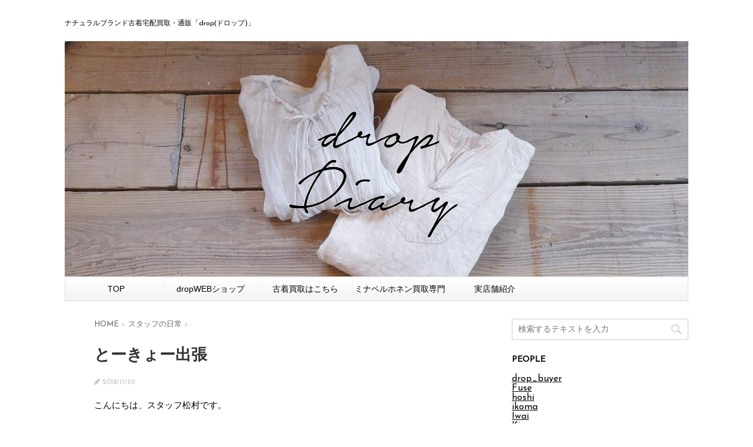

--- FILE ---
content_type: text/html; charset=UTF-8
request_url: https://kaitori-drop.com/blog/%E3%81%A8%E3%83%BC%E3%81%8D%E3%82%87%E3%83%BC%E5%87%BA%E5%BC%B5
body_size: 14277
content:
<!DOCTYPE html>
<!--[if lt IE 7]>
<html class="ie6" lang="ja"> <![endif]-->
<!--[if IE 7]>
<html class="i7" lang="ja"> <![endif]-->
<!--[if IE 8]>
<html class="ie" lang="ja"> <![endif]-->
<!--[if gt IE 8]><!-->
<html lang="ja">
	<!--<![endif]-->
	<head prefix="og: http://ogp.me/ns# fb: http://ogp.me/ns/fb# article: http://ogp.me/ns/article#">
		<meta charset="UTF-8" >
		<meta name="viewport" content="width=device-width,initial-scale=1.0,user-scalable=no">
		<meta name="format-detection" content="telephone=no" >
		
<!-- Google Tag Manager -->
<script>(function(w,d,s,l,i){w[l]=w[l]||[];w[l].push({'gtm.start':
new Date().getTime(),event:'gtm.js'});var f=d.getElementsByTagName(s)[0],
j=d.createElement(s),dl=l!='dataLayer'?'&l='+l:'';j.async=true;j.src=
'https://www.googletagmanager.com/gtm.js?id='+i+dl;f.parentNode.insertBefore(j,f);
})(window,document,'script','dataLayer','GTM-TPCCCT5');</script>
<!-- End Google Tag Manager -->
		
		
		<link rel="alternate" type="application/rss+xml" title=" RSS Feed" href="https://kaitori-drop.com/blog/feed" />
		<link rel="pingback" href="https://kaitori-drop.com/blog/xmlrpc.php" >
		<link href='https://fonts.googleapis.com/css?family=Montserrat:400' rel='stylesheet' type='text/css'>
		<link href='https://fonts.googleapis.com/css?family=Josefin+Sans' rel='stylesheet' type='text/css'>		<!--[if lt IE 9]>
		<script src="http://css3-mediaqueries-js.googlecode.com/svn/trunk/css3-mediaqueries.js"></script>
		<script src="https://kaitori-drop.com/blog/wp-content/themes/stinger7/js/html5shiv.js"></script>
		<![endif]-->
				<meta name='robots' content='max-image-preview:large' />
	<style>img:is([sizes="auto" i], [sizes^="auto," i]) { contain-intrinsic-size: 3000px 1500px }</style>
	<title>とーきょー出張 - </title>
<link rel='dns-prefetch' href='//www.google.com' />
<link rel='dns-prefetch' href='//ajax.googleapis.com' />
<script type="text/javascript">
/* <![CDATA[ */
window._wpemojiSettings = {"baseUrl":"https:\/\/s.w.org\/images\/core\/emoji\/16.0.1\/72x72\/","ext":".png","svgUrl":"https:\/\/s.w.org\/images\/core\/emoji\/16.0.1\/svg\/","svgExt":".svg","source":{"concatemoji":"https:\/\/kaitori-drop.com\/blog\/wp-includes\/js\/wp-emoji-release.min.js?ver=6.8.2"}};
/*! This file is auto-generated */
!function(s,n){var o,i,e;function c(e){try{var t={supportTests:e,timestamp:(new Date).valueOf()};sessionStorage.setItem(o,JSON.stringify(t))}catch(e){}}function p(e,t,n){e.clearRect(0,0,e.canvas.width,e.canvas.height),e.fillText(t,0,0);var t=new Uint32Array(e.getImageData(0,0,e.canvas.width,e.canvas.height).data),a=(e.clearRect(0,0,e.canvas.width,e.canvas.height),e.fillText(n,0,0),new Uint32Array(e.getImageData(0,0,e.canvas.width,e.canvas.height).data));return t.every(function(e,t){return e===a[t]})}function u(e,t){e.clearRect(0,0,e.canvas.width,e.canvas.height),e.fillText(t,0,0);for(var n=e.getImageData(16,16,1,1),a=0;a<n.data.length;a++)if(0!==n.data[a])return!1;return!0}function f(e,t,n,a){switch(t){case"flag":return n(e,"\ud83c\udff3\ufe0f\u200d\u26a7\ufe0f","\ud83c\udff3\ufe0f\u200b\u26a7\ufe0f")?!1:!n(e,"\ud83c\udde8\ud83c\uddf6","\ud83c\udde8\u200b\ud83c\uddf6")&&!n(e,"\ud83c\udff4\udb40\udc67\udb40\udc62\udb40\udc65\udb40\udc6e\udb40\udc67\udb40\udc7f","\ud83c\udff4\u200b\udb40\udc67\u200b\udb40\udc62\u200b\udb40\udc65\u200b\udb40\udc6e\u200b\udb40\udc67\u200b\udb40\udc7f");case"emoji":return!a(e,"\ud83e\udedf")}return!1}function g(e,t,n,a){var r="undefined"!=typeof WorkerGlobalScope&&self instanceof WorkerGlobalScope?new OffscreenCanvas(300,150):s.createElement("canvas"),o=r.getContext("2d",{willReadFrequently:!0}),i=(o.textBaseline="top",o.font="600 32px Arial",{});return e.forEach(function(e){i[e]=t(o,e,n,a)}),i}function t(e){var t=s.createElement("script");t.src=e,t.defer=!0,s.head.appendChild(t)}"undefined"!=typeof Promise&&(o="wpEmojiSettingsSupports",i=["flag","emoji"],n.supports={everything:!0,everythingExceptFlag:!0},e=new Promise(function(e){s.addEventListener("DOMContentLoaded",e,{once:!0})}),new Promise(function(t){var n=function(){try{var e=JSON.parse(sessionStorage.getItem(o));if("object"==typeof e&&"number"==typeof e.timestamp&&(new Date).valueOf()<e.timestamp+604800&&"object"==typeof e.supportTests)return e.supportTests}catch(e){}return null}();if(!n){if("undefined"!=typeof Worker&&"undefined"!=typeof OffscreenCanvas&&"undefined"!=typeof URL&&URL.createObjectURL&&"undefined"!=typeof Blob)try{var e="postMessage("+g.toString()+"("+[JSON.stringify(i),f.toString(),p.toString(),u.toString()].join(",")+"));",a=new Blob([e],{type:"text/javascript"}),r=new Worker(URL.createObjectURL(a),{name:"wpTestEmojiSupports"});return void(r.onmessage=function(e){c(n=e.data),r.terminate(),t(n)})}catch(e){}c(n=g(i,f,p,u))}t(n)}).then(function(e){for(var t in e)n.supports[t]=e[t],n.supports.everything=n.supports.everything&&n.supports[t],"flag"!==t&&(n.supports.everythingExceptFlag=n.supports.everythingExceptFlag&&n.supports[t]);n.supports.everythingExceptFlag=n.supports.everythingExceptFlag&&!n.supports.flag,n.DOMReady=!1,n.readyCallback=function(){n.DOMReady=!0}}).then(function(){return e}).then(function(){var e;n.supports.everything||(n.readyCallback(),(e=n.source||{}).concatemoji?t(e.concatemoji):e.wpemoji&&e.twemoji&&(t(e.twemoji),t(e.wpemoji)))}))}((window,document),window._wpemojiSettings);
/* ]]> */
</script>
<style id='wp-emoji-styles-inline-css' type='text/css'>

	img.wp-smiley, img.emoji {
		display: inline !important;
		border: none !important;
		box-shadow: none !important;
		height: 1em !important;
		width: 1em !important;
		margin: 0 0.07em !important;
		vertical-align: -0.1em !important;
		background: none !important;
		padding: 0 !important;
	}
</style>
<link rel='stylesheet' id='wp-block-library-css' href='https://kaitori-drop.com/blog/wp-includes/css/dist/block-library/style.min.css?ver=6.8.2' type='text/css' media='all' />
<style id='classic-theme-styles-inline-css' type='text/css'>
/*! This file is auto-generated */
.wp-block-button__link{color:#fff;background-color:#32373c;border-radius:9999px;box-shadow:none;text-decoration:none;padding:calc(.667em + 2px) calc(1.333em + 2px);font-size:1.125em}.wp-block-file__button{background:#32373c;color:#fff;text-decoration:none}
</style>
<style id='global-styles-inline-css' type='text/css'>
:root{--wp--preset--aspect-ratio--square: 1;--wp--preset--aspect-ratio--4-3: 4/3;--wp--preset--aspect-ratio--3-4: 3/4;--wp--preset--aspect-ratio--3-2: 3/2;--wp--preset--aspect-ratio--2-3: 2/3;--wp--preset--aspect-ratio--16-9: 16/9;--wp--preset--aspect-ratio--9-16: 9/16;--wp--preset--color--black: #000000;--wp--preset--color--cyan-bluish-gray: #abb8c3;--wp--preset--color--white: #ffffff;--wp--preset--color--pale-pink: #f78da7;--wp--preset--color--vivid-red: #cf2e2e;--wp--preset--color--luminous-vivid-orange: #ff6900;--wp--preset--color--luminous-vivid-amber: #fcb900;--wp--preset--color--light-green-cyan: #7bdcb5;--wp--preset--color--vivid-green-cyan: #00d084;--wp--preset--color--pale-cyan-blue: #8ed1fc;--wp--preset--color--vivid-cyan-blue: #0693e3;--wp--preset--color--vivid-purple: #9b51e0;--wp--preset--gradient--vivid-cyan-blue-to-vivid-purple: linear-gradient(135deg,rgba(6,147,227,1) 0%,rgb(155,81,224) 100%);--wp--preset--gradient--light-green-cyan-to-vivid-green-cyan: linear-gradient(135deg,rgb(122,220,180) 0%,rgb(0,208,130) 100%);--wp--preset--gradient--luminous-vivid-amber-to-luminous-vivid-orange: linear-gradient(135deg,rgba(252,185,0,1) 0%,rgba(255,105,0,1) 100%);--wp--preset--gradient--luminous-vivid-orange-to-vivid-red: linear-gradient(135deg,rgba(255,105,0,1) 0%,rgb(207,46,46) 100%);--wp--preset--gradient--very-light-gray-to-cyan-bluish-gray: linear-gradient(135deg,rgb(238,238,238) 0%,rgb(169,184,195) 100%);--wp--preset--gradient--cool-to-warm-spectrum: linear-gradient(135deg,rgb(74,234,220) 0%,rgb(151,120,209) 20%,rgb(207,42,186) 40%,rgb(238,44,130) 60%,rgb(251,105,98) 80%,rgb(254,248,76) 100%);--wp--preset--gradient--blush-light-purple: linear-gradient(135deg,rgb(255,206,236) 0%,rgb(152,150,240) 100%);--wp--preset--gradient--blush-bordeaux: linear-gradient(135deg,rgb(254,205,165) 0%,rgb(254,45,45) 50%,rgb(107,0,62) 100%);--wp--preset--gradient--luminous-dusk: linear-gradient(135deg,rgb(255,203,112) 0%,rgb(199,81,192) 50%,rgb(65,88,208) 100%);--wp--preset--gradient--pale-ocean: linear-gradient(135deg,rgb(255,245,203) 0%,rgb(182,227,212) 50%,rgb(51,167,181) 100%);--wp--preset--gradient--electric-grass: linear-gradient(135deg,rgb(202,248,128) 0%,rgb(113,206,126) 100%);--wp--preset--gradient--midnight: linear-gradient(135deg,rgb(2,3,129) 0%,rgb(40,116,252) 100%);--wp--preset--font-size--small: 13px;--wp--preset--font-size--medium: 20px;--wp--preset--font-size--large: 36px;--wp--preset--font-size--x-large: 42px;--wp--preset--spacing--20: 0.44rem;--wp--preset--spacing--30: 0.67rem;--wp--preset--spacing--40: 1rem;--wp--preset--spacing--50: 1.5rem;--wp--preset--spacing--60: 2.25rem;--wp--preset--spacing--70: 3.38rem;--wp--preset--spacing--80: 5.06rem;--wp--preset--shadow--natural: 6px 6px 9px rgba(0, 0, 0, 0.2);--wp--preset--shadow--deep: 12px 12px 50px rgba(0, 0, 0, 0.4);--wp--preset--shadow--sharp: 6px 6px 0px rgba(0, 0, 0, 0.2);--wp--preset--shadow--outlined: 6px 6px 0px -3px rgba(255, 255, 255, 1), 6px 6px rgba(0, 0, 0, 1);--wp--preset--shadow--crisp: 6px 6px 0px rgba(0, 0, 0, 1);}:where(.is-layout-flex){gap: 0.5em;}:where(.is-layout-grid){gap: 0.5em;}body .is-layout-flex{display: flex;}.is-layout-flex{flex-wrap: wrap;align-items: center;}.is-layout-flex > :is(*, div){margin: 0;}body .is-layout-grid{display: grid;}.is-layout-grid > :is(*, div){margin: 0;}:where(.wp-block-columns.is-layout-flex){gap: 2em;}:where(.wp-block-columns.is-layout-grid){gap: 2em;}:where(.wp-block-post-template.is-layout-flex){gap: 1.25em;}:where(.wp-block-post-template.is-layout-grid){gap: 1.25em;}.has-black-color{color: var(--wp--preset--color--black) !important;}.has-cyan-bluish-gray-color{color: var(--wp--preset--color--cyan-bluish-gray) !important;}.has-white-color{color: var(--wp--preset--color--white) !important;}.has-pale-pink-color{color: var(--wp--preset--color--pale-pink) !important;}.has-vivid-red-color{color: var(--wp--preset--color--vivid-red) !important;}.has-luminous-vivid-orange-color{color: var(--wp--preset--color--luminous-vivid-orange) !important;}.has-luminous-vivid-amber-color{color: var(--wp--preset--color--luminous-vivid-amber) !important;}.has-light-green-cyan-color{color: var(--wp--preset--color--light-green-cyan) !important;}.has-vivid-green-cyan-color{color: var(--wp--preset--color--vivid-green-cyan) !important;}.has-pale-cyan-blue-color{color: var(--wp--preset--color--pale-cyan-blue) !important;}.has-vivid-cyan-blue-color{color: var(--wp--preset--color--vivid-cyan-blue) !important;}.has-vivid-purple-color{color: var(--wp--preset--color--vivid-purple) !important;}.has-black-background-color{background-color: var(--wp--preset--color--black) !important;}.has-cyan-bluish-gray-background-color{background-color: var(--wp--preset--color--cyan-bluish-gray) !important;}.has-white-background-color{background-color: var(--wp--preset--color--white) !important;}.has-pale-pink-background-color{background-color: var(--wp--preset--color--pale-pink) !important;}.has-vivid-red-background-color{background-color: var(--wp--preset--color--vivid-red) !important;}.has-luminous-vivid-orange-background-color{background-color: var(--wp--preset--color--luminous-vivid-orange) !important;}.has-luminous-vivid-amber-background-color{background-color: var(--wp--preset--color--luminous-vivid-amber) !important;}.has-light-green-cyan-background-color{background-color: var(--wp--preset--color--light-green-cyan) !important;}.has-vivid-green-cyan-background-color{background-color: var(--wp--preset--color--vivid-green-cyan) !important;}.has-pale-cyan-blue-background-color{background-color: var(--wp--preset--color--pale-cyan-blue) !important;}.has-vivid-cyan-blue-background-color{background-color: var(--wp--preset--color--vivid-cyan-blue) !important;}.has-vivid-purple-background-color{background-color: var(--wp--preset--color--vivid-purple) !important;}.has-black-border-color{border-color: var(--wp--preset--color--black) !important;}.has-cyan-bluish-gray-border-color{border-color: var(--wp--preset--color--cyan-bluish-gray) !important;}.has-white-border-color{border-color: var(--wp--preset--color--white) !important;}.has-pale-pink-border-color{border-color: var(--wp--preset--color--pale-pink) !important;}.has-vivid-red-border-color{border-color: var(--wp--preset--color--vivid-red) !important;}.has-luminous-vivid-orange-border-color{border-color: var(--wp--preset--color--luminous-vivid-orange) !important;}.has-luminous-vivid-amber-border-color{border-color: var(--wp--preset--color--luminous-vivid-amber) !important;}.has-light-green-cyan-border-color{border-color: var(--wp--preset--color--light-green-cyan) !important;}.has-vivid-green-cyan-border-color{border-color: var(--wp--preset--color--vivid-green-cyan) !important;}.has-pale-cyan-blue-border-color{border-color: var(--wp--preset--color--pale-cyan-blue) !important;}.has-vivid-cyan-blue-border-color{border-color: var(--wp--preset--color--vivid-cyan-blue) !important;}.has-vivid-purple-border-color{border-color: var(--wp--preset--color--vivid-purple) !important;}.has-vivid-cyan-blue-to-vivid-purple-gradient-background{background: var(--wp--preset--gradient--vivid-cyan-blue-to-vivid-purple) !important;}.has-light-green-cyan-to-vivid-green-cyan-gradient-background{background: var(--wp--preset--gradient--light-green-cyan-to-vivid-green-cyan) !important;}.has-luminous-vivid-amber-to-luminous-vivid-orange-gradient-background{background: var(--wp--preset--gradient--luminous-vivid-amber-to-luminous-vivid-orange) !important;}.has-luminous-vivid-orange-to-vivid-red-gradient-background{background: var(--wp--preset--gradient--luminous-vivid-orange-to-vivid-red) !important;}.has-very-light-gray-to-cyan-bluish-gray-gradient-background{background: var(--wp--preset--gradient--very-light-gray-to-cyan-bluish-gray) !important;}.has-cool-to-warm-spectrum-gradient-background{background: var(--wp--preset--gradient--cool-to-warm-spectrum) !important;}.has-blush-light-purple-gradient-background{background: var(--wp--preset--gradient--blush-light-purple) !important;}.has-blush-bordeaux-gradient-background{background: var(--wp--preset--gradient--blush-bordeaux) !important;}.has-luminous-dusk-gradient-background{background: var(--wp--preset--gradient--luminous-dusk) !important;}.has-pale-ocean-gradient-background{background: var(--wp--preset--gradient--pale-ocean) !important;}.has-electric-grass-gradient-background{background: var(--wp--preset--gradient--electric-grass) !important;}.has-midnight-gradient-background{background: var(--wp--preset--gradient--midnight) !important;}.has-small-font-size{font-size: var(--wp--preset--font-size--small) !important;}.has-medium-font-size{font-size: var(--wp--preset--font-size--medium) !important;}.has-large-font-size{font-size: var(--wp--preset--font-size--large) !important;}.has-x-large-font-size{font-size: var(--wp--preset--font-size--x-large) !important;}
:where(.wp-block-post-template.is-layout-flex){gap: 1.25em;}:where(.wp-block-post-template.is-layout-grid){gap: 1.25em;}
:where(.wp-block-columns.is-layout-flex){gap: 2em;}:where(.wp-block-columns.is-layout-grid){gap: 2em;}
:root :where(.wp-block-pullquote){font-size: 1.5em;line-height: 1.6;}
</style>
<link rel='stylesheet' id='toc-screen-css' href='https://kaitori-drop.com/blog/wp-content/plugins/table-of-contents-plus/screen.min.css?ver=2411.1' type='text/css' media='all' />
<link rel='stylesheet' id='normalize-css' href='https://kaitori-drop.com/blog/wp-content/themes/stinger7/css/normalize.css?ver=1.5.9' type='text/css' media='all' />
<link rel='stylesheet' id='font-awesome-css' href='//maxcdn.bootstrapcdn.com/font-awesome/4.5.0/css/font-awesome.min.css?ver=4.5.0' type='text/css' media='all' />
<link rel='stylesheet' id='style-css' href='https://kaitori-drop.com/blog/wp-content/themes/stinger7child/style.css?ver=6.8.2' type='text/css' media='all' />
<script type="text/javascript" src="//ajax.googleapis.com/ajax/libs/jquery/1.11.3/jquery.min.js?ver=1.11.3" id="jquery-js"></script>
<link rel="https://api.w.org/" href="https://kaitori-drop.com/blog/wp-json/" /><link rel="alternate" title="JSON" type="application/json" href="https://kaitori-drop.com/blog/wp-json/wp/v2/posts/10132" /><link rel="canonical" href="https://kaitori-drop.com/blog/%e3%81%a8%e3%83%bc%e3%81%8d%e3%82%87%e3%83%bc%e5%87%ba%e5%bc%b5" />
<link rel='shortlink' href='https://kaitori-drop.com/blog/?p=10132' />
<link rel="alternate" title="oEmbed (JSON)" type="application/json+oembed" href="https://kaitori-drop.com/blog/wp-json/oembed/1.0/embed?url=https%3A%2F%2Fkaitori-drop.com%2Fblog%2F%25e3%2581%25a8%25e3%2583%25bc%25e3%2581%258d%25e3%2582%2587%25e3%2583%25bc%25e5%2587%25ba%25e5%25bc%25b5" />
<link rel="alternate" title="oEmbed (XML)" type="text/xml+oembed" href="https://kaitori-drop.com/blog/wp-json/oembed/1.0/embed?url=https%3A%2F%2Fkaitori-drop.com%2Fblog%2F%25e3%2581%25a8%25e3%2583%25bc%25e3%2581%258d%25e3%2582%2587%25e3%2583%25bc%25e5%2587%25ba%25e5%25bc%25b5&#038;format=xml" />
<meta name="robots" content="index, follow" />
<style type="text/css" id="custom-background-css">
body.custom-background { background-color: #ffffff; }
</style>
					<!-- OGP -->
	<meta property='og:locale' content='ja_JP'>
	<meta property='fb:admins' content='100001768679196'>

					<meta property='article:publisher' content='https://www.facebook.com/natural.style.drop/' />
		
			<meta property='og:type' content='article'>
		<meta property='og:title' content='とーきょー出張'>
		<meta property='og:url' content='https://kaitori-drop.com/blog/%e3%81%a8%e3%83%bc%e3%81%8d%e3%82%87%e3%83%bc%e5%87%ba%e5%bc%b5'>
		<meta property='og:description' content='こんにちは、スタッフ松村です。 新しくお取扱いを始めるブランドの買い付けで東京へ行って来ました。 個人的に前から気になっていたブランドなので 皆さまにご紹介できる日が楽しみで仕方ありません! &nbs'>
		<meta property='og:site_name' content=''>
	
	<meta property="og:image" content="https://kaitori-drop.com/blog/wp-content/uploads/2018/11/KNEW2860.jpg">
		<meta name="twitter:card" content="summary">
		<meta name="twitter:site" content="@nsdrop">
<!-- /OGP -->
	</head>
	<body class="wp-singular post-template-default single single-post postid-10132 single-format-standard custom-background wp-theme-stinger7 wp-child-theme-stinger7child" >
		
<!-- Google Tag Manager (noscript) -->
<noscript><iframe src="https://www.googletagmanager.com/ns.html?id=GTM-TPCCCT5"
height="0" width="0" style="display:none;visibility:hidden"></iframe></noscript>
<!-- End Google Tag Manager (noscript) -->
	
		<div id="wrapper" class="">
			<header id="">
			<div class="clearfix" id="headbox">
			<!-- アコーディオン -->
			<nav id="s-navi" class="pcnone">
				<dl class="acordion">

					<dt class="trigger">
					<p><span class="op"><i class="fa fa-bars"></i></span></p>
					</dt>
					<dd class="acordion_tree">
												<div class="menu-%e3%83%98%e3%83%83%e3%83%80%e3%83%bc-container"><ul id="menu-%e3%83%98%e3%83%83%e3%83%80%e3%83%bc" class="menu"><li id="menu-item-16" class="menu-item menu-item-type-custom menu-item-object-custom menu-item-home menu-item-16"><a href="https://kaitori-drop.com/blog/">TOP</a></li>
<li id="menu-item-110" class="menu-item menu-item-type-custom menu-item-object-custom menu-item-110"><a href="http://www.ns-drop.com/">dropWEBショップ</a></li>
<li id="menu-item-45" class="menu-item menu-item-type-custom menu-item-object-custom menu-item-45"><a href="https://kaitori-drop.com/">古着買取はこちら</a></li>
<li id="menu-item-108" class="menu-item menu-item-type-custom menu-item-object-custom menu-item-108"><a href="http://mina-kaitori.com/">ミナペルホネン買取専門</a></li>
<li id="menu-item-109" class="menu-item menu-item-type-custom menu-item-object-custom menu-item-109"><a href="https://kaitori-drop.com/company/shop.html">実店舗紹介</a></li>
</ul></div>						<div class="clear"></div>
					</dd>
				</dl>
			</nav>
			<!-- /アコーディオン -->
			<div id="header-l">
				<!-- ロゴ又はブログ名 -->
				<p class="sitename"><a href="https://kaitori-drop.com/blog/">
																								</a></p>
				<!-- キャプション -->
									<p class="descr">
						ナチュラルブランド古着宅配買取・通販「drop(ドロップ)」					</p>
				
			</div><!-- /#header-l -->
			<div id="header-r" class="smanone">
								
			</div><!-- /#header-r -->
			</div><!-- /#clearfix -->

				


	<div id="gazou-wide">
		
<a href="https://kaitori-drop.com/blog/">
		<img src="https://kaitori-drop.com/blog/wp-content/uploads/2016/08/13901991_984374231679897_2015804405_o.jpg" alt="*" width="1060" height="400" >
</a>

					<nav class="smanone clearfix"><ul id="menu-%e3%83%98%e3%83%83%e3%83%80%e3%83%bc-1" class="menu"><li class="menu-item menu-item-type-custom menu-item-object-custom menu-item-home menu-item-16"><a href="https://kaitori-drop.com/blog/">TOP</a></li>
<li class="menu-item menu-item-type-custom menu-item-object-custom menu-item-110"><a href="http://www.ns-drop.com/">dropWEBショップ</a></li>
<li class="menu-item menu-item-type-custom menu-item-object-custom menu-item-45"><a href="https://kaitori-drop.com/">古着買取はこちら</a></li>
<li class="menu-item menu-item-type-custom menu-item-object-custom menu-item-108"><a href="http://mina-kaitori.com/">ミナペルホネン買取専門</a></li>
<li class="menu-item menu-item-type-custom menu-item-object-custom menu-item-109"><a href="https://kaitori-drop.com/company/shop.html">実店舗紹介</a></li>
</ul></nav>		</div>
<!-- /gazou -->
			</header>
<div id="content" class="clearfix">
	<div id="contentInner">

		<main >
			<article>
				<div id="post-10132" class="post">

		
	<!--ぱんくず -->
					<div id="breadcrumb">
						<div itemscope itemtype="http://data-vocabulary.org/Breadcrumb">
							<a href="https://kaitori-drop.com/blog" itemprop="url"> <span itemprop="title">HOME</span>
							</a> &gt; </div>
																																					<div itemscope itemtype="http://data-vocabulary.org/Breadcrumb">
								<a href="https://kaitori-drop.com/blog/category/staff" itemprop="url">
									<span itemprop="title">スタッフの日常</span> </a> &gt; </div>
						
					</div>
					<!--/ ぱんくず -->

					<!--ループ開始 -->
					
					<h1 class="entry-title">
						とーきょー出張					</h1>

					<div class="blogbox ">
						<p><span class="kdate"><i class="fa fa-pencil" aria-hidden="true"></i>
             					<time class="entry-date date updated" datetime="2018-11-30T15:08:05+09:00">
							2018/11/30						</time>
												</span></p>
					</div>
					
					<p>こんにちは、スタッフ松村です。</p>
<p>新しくお取扱いを始めるブランドの買い付けで東京へ行って来ました。</p>
<p>個人的に前から気になっていたブランドなので</p>
<p>皆さまにご紹介できる日が楽しみで仕方ありません!</p>
<p>&nbsp;</p>
<p>買い付けが終わった後は、</p>
<p>とてもお久しぶりな自由が丘店へ行って来ました。</p>
<p>自由が丘店スタッフの松本さんや</p>
<p>常連さんのI様と久しぶりの再会が出来、とてもうれしかったです♪</p>
<p><img fetchpriority="high" decoding="async" class="size-medium wp-image-10143" src="https://kaitori-drop.com/blog/wp-content/uploads/2018/11/KNEW2860-500x375.jpg" alt="" width="500" height="375" srcset="https://kaitori-drop.com/blog/wp-content/uploads/2018/11/KNEW2860-500x375.jpg 500w, https://kaitori-drop.com/blog/wp-content/uploads/2018/11/KNEW2860-644x483.jpg 644w" sizes="(max-width: 500px) 100vw, 500px" /></p>
<p>&nbsp;</p>
<p><img decoding="async" class="size-medium wp-image-10144" src="https://kaitori-drop.com/blog/wp-content/uploads/2018/11/MOIN4359-500x375.jpg" alt="" width="500" height="375" srcset="https://kaitori-drop.com/blog/wp-content/uploads/2018/11/MOIN4359-500x375.jpg 500w, https://kaitori-drop.com/blog/wp-content/uploads/2018/11/MOIN4359-644x483.jpg 644w" sizes="(max-width: 500px) 100vw, 500px" /></p>
<p>ひそかにこのタイルが前から大好きなんです。</p>
<p>さて、どこにあるでしょう。。</p>
<p>自由が丘店に行かれた際は探してみてくださいね！</p>
<p><img decoding="async" class="size-medium wp-image-10140" src="https://kaitori-drop.com/blog/wp-content/uploads/2018/11/ISYW3811-500x375.jpg" alt="" width="500" height="375" srcset="https://kaitori-drop.com/blog/wp-content/uploads/2018/11/ISYW3811-500x375.jpg 500w, https://kaitori-drop.com/blog/wp-content/uploads/2018/11/ISYW3811-644x483.jpg 644w" sizes="(max-width: 500px) 100vw, 500px" /></p>
<p>&nbsp;</p>
<p>&nbsp;</p>
<p>自由が丘店を後にし、ぶらぶら散策。。</p>
<p><img loading="lazy" decoding="async" class="size-medium wp-image-10138" src="https://kaitori-drop.com/blog/wp-content/uploads/2018/11/HFGP6867-500x391.jpg" alt="" width="500" height="391" srcset="https://kaitori-drop.com/blog/wp-content/uploads/2018/11/HFGP6867-500x391.jpg 500w, https://kaitori-drop.com/blog/wp-content/uploads/2018/11/HFGP6867-644x504.jpg 644w, https://kaitori-drop.com/blog/wp-content/uploads/2018/11/HFGP6867.jpg 1952w" sizes="auto, (max-width: 500px) 100vw, 500px" /></p>
<p>&nbsp;</p>
<p>mina perhonen pieceを発見。</p>
<p><img loading="lazy" decoding="async" class="size-medium wp-image-10142" src="https://kaitori-drop.com/blog/wp-content/uploads/2018/11/KBGL5199-500x375.jpg" alt="" width="500" height="375" srcset="https://kaitori-drop.com/blog/wp-content/uploads/2018/11/KBGL5199-500x375.jpg 500w, https://kaitori-drop.com/blog/wp-content/uploads/2018/11/KBGL5199-644x483.jpg 644w" sizes="auto, (max-width: 500px) 100vw, 500px" /></p>
<p>&nbsp;</p>
<p><img loading="lazy" decoding="async" class="size-medium wp-image-10145" src="https://kaitori-drop.com/blog/wp-content/uploads/2018/11/OUAK7866-500x375.jpg" alt="" width="500" height="375" srcset="https://kaitori-drop.com/blog/wp-content/uploads/2018/11/OUAK7866-500x375.jpg 500w, https://kaitori-drop.com/blog/wp-content/uploads/2018/11/OUAK7866-644x483.jpg 644w" sizes="auto, (max-width: 500px) 100vw, 500px" /></p>
<p>&nbsp;</p>
<p>行きたかったお店もいけました。</p>
<p>&nbsp;</p>
<p><img loading="lazy" decoding="async" class="size-medium wp-image-10136" src="https://kaitori-drop.com/blog/wp-content/uploads/2018/11/EXSZ9337-500x375.jpg" alt="" width="500" height="375" srcset="https://kaitori-drop.com/blog/wp-content/uploads/2018/11/EXSZ9337-500x375.jpg 500w, https://kaitori-drop.com/blog/wp-content/uploads/2018/11/EXSZ9337-644x483.jpg 644w" sizes="auto, (max-width: 500px) 100vw, 500px" /></p>
<p>&nbsp;</p>
<p>そして日は変わり、</p>
<p>東京に住む学生のころからの親友と会う事が出来ました。</p>
<p><img loading="lazy" decoding="async" class="size-medium wp-image-10135" src="https://kaitori-drop.com/blog/wp-content/uploads/2018/11/DDDW8614-500x375.jpg" alt="" width="500" height="375" srcset="https://kaitori-drop.com/blog/wp-content/uploads/2018/11/DDDW8614-500x375.jpg 500w, https://kaitori-drop.com/blog/wp-content/uploads/2018/11/DDDW8614-644x483.jpg 644w" sizes="auto, (max-width: 500px) 100vw, 500px" /></p>
<p>&nbsp;</p>
<p>白を基調とした可愛らしいカフェで、</p>
<p>お客さんはオシャレで素敵な女性ばかり。。。</p>
<p>(そんな中に紛れ込むハードモードな二日酔いの関西人。。)</p>
<p>&nbsp;</p>
<p><img loading="lazy" decoding="async" class="size-medium wp-image-10133" src="https://kaitori-drop.com/blog/wp-content/uploads/2018/11/BBKW8186-500x375.jpg" alt="" width="500" height="375" srcset="https://kaitori-drop.com/blog/wp-content/uploads/2018/11/BBKW8186-500x375.jpg 500w, https://kaitori-drop.com/blog/wp-content/uploads/2018/11/BBKW8186-644x483.jpg 644w" sizes="auto, (max-width: 500px) 100vw, 500px" /></p>
<p>&nbsp;</p>
<p><img loading="lazy" decoding="async" class="size-medium wp-image-10141" src="https://kaitori-drop.com/blog/wp-content/uploads/2018/11/JSWF7571-500x382.jpg" alt="" width="500" height="382" srcset="https://kaitori-drop.com/blog/wp-content/uploads/2018/11/JSWF7571-500x382.jpg 500w, https://kaitori-drop.com/blog/wp-content/uploads/2018/11/JSWF7571-644x492.jpg 644w" sizes="auto, (max-width: 500px) 100vw, 500px" /></p>
<p>&nbsp;</p>
<p>どこを見てもスタイリッシュな東京のお店</p>
<p>(そんな中に紛れ込むハードモードな二日酔いの関西人。。)</p>
<p>&nbsp;</p>
<p>そして、前からずっといってみたかった</p>
<p>代々木上原の「按田餃子」へ。</p>
<p><img loading="lazy" decoding="async" class="size-medium wp-image-10134" src="https://kaitori-drop.com/blog/wp-content/uploads/2018/11/CJHL7647-500x375.jpg" alt="" width="500" height="375" srcset="https://kaitori-drop.com/blog/wp-content/uploads/2018/11/CJHL7647-500x375.jpg 500w, https://kaitori-drop.com/blog/wp-content/uploads/2018/11/CJHL7647-644x483.jpg 644w" sizes="auto, (max-width: 500px) 100vw, 500px" /></p>
<p>&nbsp;</p>
<p>ハトムギを使った皮で包まれた水餃子</p>
<p><img loading="lazy" decoding="async" class="size-medium wp-image-10139" src="https://kaitori-drop.com/blog/wp-content/uploads/2018/11/IHGP9612-500x375.jpg" alt="" width="500" height="375" srcset="https://kaitori-drop.com/blog/wp-content/uploads/2018/11/IHGP9612-500x375.jpg 500w, https://kaitori-drop.com/blog/wp-content/uploads/2018/11/IHGP9612-644x483.jpg 644w" sizes="auto, (max-width: 500px) 100vw, 500px" /></p>
<p>&nbsp;</p>
<p>カウンターでさくっと体に優しい</p>
<p>餃子が食べられるなんて。。。</p>
<p>近くにこんなお店があったら通い詰めてしまう...</p>
<p><img loading="lazy" decoding="async" class="size-medium wp-image-10152" src="https://kaitori-drop.com/blog/wp-content/uploads/2018/11/PEQZ8467-1-375x500.jpg" alt="" width="375" height="500" srcset="https://kaitori-drop.com/blog/wp-content/uploads/2018/11/PEQZ8467-1-375x500.jpg 375w, https://kaitori-drop.com/blog/wp-content/uploads/2018/11/PEQZ8467-1-644x859.jpg 644w, https://kaitori-drop.com/blog/wp-content/uploads/2018/11/PEQZ8467-1.jpg 1701w" sizes="auto, (max-width: 375px) 100vw, 375px" /></p>
<p>&nbsp;</p>
<p>友人おすすめの「ラゲーライス」。</p>
<p>きくらげたっぷりで、独特なようで優しい味の美味しさでした。</p>
<p>また行きたいです、東京！</p>
<p>&nbsp;</p>
<p>松村</p>

					
										
					<p class="tagst">
						<i class="fa fa-folder-open-o" aria-hidden="true"></i>-<a href="https://kaitori-drop.com/blog/category/staff" rel="category tag">スタッフの日常</a><br/>
											</p>
					
<!--イベントバナー告知エリア
WINTER SALE FINAL 開催中！<br>
セール対象商品 2,400点以上 が全品半額（50％OFF）〜！1月27日(木)まで！
<a href="https://www.ns-drop.com/winter-sale.html" target="_blank"><img src="https://gigaplus.makeshop.jp/hurugi/sale-img/pc/2025ba_sale-top50-2.png" width="100%" alt="SALE"></a><br/><br/>-->

						
	<div class="sns">
	<ul class="clearfix">
		<!--ツイートボタン-->
		<li class="twitter"> 
		<a onclick="window.open('//twitter.com/intent/tweet?url=https%3A%2F%2Fkaitori-drop.com%2Fblog%2F%25e3%2581%25a8%25e3%2583%25bc%25e3%2581%258d%25e3%2582%2587%25e3%2583%25bc%25e5%2587%25ba%25e5%25bc%25b5&text=%E3%81%A8%E3%83%BC%E3%81%8D%E3%82%87%E3%83%BC%E5%87%BA%E5%BC%B5&via=nsdrop&tw_p=tweetbutton', '', 'width=500,height=450'); return false;"><i class="fa fa-twitter"></i><span class="snstext " >Twitter</span></a>
		</li>

		<!--Facebookボタン-->      
		<li class="facebook">
		<a href="//www.facebook.com/sharer.php?src=bm&u=https%3A%2F%2Fkaitori-drop.com%2Fblog%2F%25e3%2581%25a8%25e3%2583%25bc%25e3%2581%258d%25e3%2582%2587%25e3%2583%25bc%25e5%2587%25ba%25e5%25bc%25b5&t=%E3%81%A8%E3%83%BC%E3%81%8D%E3%82%87%E3%83%BC%E5%87%BA%E5%BC%B5" target="_blank"><i class="fa fa-facebook"></i><span class="snstext " >Facebook</span>
		</a>
		</li>

		<!--Google+1ボタン
		<li class="googleplus">
		<a href="https://plus.google.com/share?url=https%3A%2F%2Fkaitori-drop.com%2Fblog%2F%25e3%2581%25a8%25e3%2583%25bc%25e3%2581%258d%25e3%2582%2587%25e3%2583%25bc%25e5%2587%25ba%25e5%25bc%25b5" target="_blank"><i class="fa fa-google-plus"></i><span class="snstext " >Google+</span></a>
		</li>-->

		<!--ポケットボタン-->      
		<li class="pocket">
		<a onclick="window.open('//getpocket.com/edit?url=https%3A%2F%2Fkaitori-drop.com%2Fblog%2F%25e3%2581%25a8%25e3%2583%25bc%25e3%2581%258d%25e3%2582%2587%25e3%2583%25bc%25e5%2587%25ba%25e5%25bc%25b5&title=%E3%81%A8%E3%83%BC%E3%81%8D%E3%82%87%E3%83%BC%E5%87%BA%E5%BC%B5', '', 'width=500,height=350'); return false;"><i class="fa fa-get-pocket"></i><span class="snstext " >Pocket</span></a></li>

		<!--はてブボタン-->  
		<li class="hatebu">       
			<a href="//b.hatena.ne.jp/entry/https://kaitori-drop.com/blog/%e3%81%a8%e3%83%bc%e3%81%8d%e3%82%87%e3%83%bc%e5%87%ba%e5%bc%b5" class="hatena-bookmark-button" data-hatena-bookmark-layout="simple" title="とーきょー出張"><span style="font-weight:bold" class="fa-hatena">B!</span><span class="snstext " >はてブ</span>
			</a><script type="text/javascript" src="//b.st-hatena.com/js/bookmark_button.js" charset="utf-8" async="async"></script>

		</li>

		<!--LINEボタン-->   
		<li class="line">
		<a href="//line.me/R/msg/text/?%E3%81%A8%E3%83%BC%E3%81%8D%E3%82%87%E3%83%BC%E5%87%BA%E5%BC%B5%0Ahttps%3A%2F%2Fkaitori-drop.com%2Fblog%2F%25e3%2581%25a8%25e3%2583%25bc%25e3%2581%258d%25e3%2582%2587%25e3%2583%25bc%25e5%2587%25ba%25e5%25bc%25b5" target="_blank"><i class="fa fa-comment" aria-hidden="true"></i><span class="snstext" >LINE</span></a>
		</li>     
	</ul>

	</div> 

						
					
					<aside>
						<!-- 広告枠 -->
						<div class="adbox">
																									<div style="padding-top:10px;">
																				</div>
													</div>
						<!-- /広告枠 -->

						<p class="author">
												</p>

												<!--ループ終了-->
												<!--関連記事-->
						<h4 class="point"><i class="fa fa-th-list"></i>&nbsp; 関連記事</h4>
<div class="kanren ">
							<dl class="clearfix">
				<dt><a href="https://kaitori-drop.com/blog/%e7%a7%8b%e5%86%ac%e3%81%ab">
													<img width="150" height="150" src="https://kaitori-drop.com/blog/wp-content/uploads/2018/10/7-150x150.jpg" class="attachment-thumbnail size-thumbnail wp-post-image" alt="" decoding="async" loading="lazy" srcset="https://kaitori-drop.com/blog/wp-content/uploads/2018/10/7-150x150.jpg 150w, https://kaitori-drop.com/blog/wp-content/uploads/2018/10/7-100x100.jpg 100w" sizes="auto, (max-width: 150px) 100vw, 150px" />											</a></dt>
				<dd>
					<h5><a href="https://kaitori-drop.com/blog/%e7%a7%8b%e5%86%ac%e3%81%ab">
							秋冬に						</a></h5>

					<div class="smanone2">
						<p>こんにちは drop岩井です わたしも秋冬物にと購入したものをご紹介させてくださいね 予約会で購入物が届きました mina perhonen good oldたち ソックスとバッグ 花柄レースをモチー ... </p>
					</div>
				</dd>
			</dl>
					<dl class="clearfix">
				<dt><a href="https://kaitori-drop.com/blog/lohas-festa%e4%b8%87%e5%8d%9a-autumn">
													<img width="150" height="150" src="https://kaitori-drop.com/blog/wp-content/uploads/2019/10/1DF4FABD-83AF-444C-89F8-8DEC18266FB0-150x150.jpg" class="attachment-thumbnail size-thumbnail wp-post-image" alt="" decoding="async" loading="lazy" srcset="https://kaitori-drop.com/blog/wp-content/uploads/2019/10/1DF4FABD-83AF-444C-89F8-8DEC18266FB0-150x150.jpg 150w, https://kaitori-drop.com/blog/wp-content/uploads/2019/10/1DF4FABD-83AF-444C-89F8-8DEC18266FB0-100x100.jpg 100w" sizes="auto, (max-width: 150px) 100vw, 150px" />											</a></dt>
				<dd>
					<h5><a href="https://kaitori-drop.com/blog/lohas-festa%e4%b8%87%e5%8d%9a-autumn">
							LOHAS FESTA万博 ~Autumn~						</a></h5>

					<div class="smanone2">
						<p>こんにちは、drop自由が丘の田中です いよいよ今週11/1（金）からロハスフェスタ万博が始まります！ dropはC09のブースで11/1（金）～3（日）、11/15（金）、16（土）の合計5日間出店 ... </p>
					</div>
				</dd>
			</dl>
					<dl class="clearfix">
				<dt><a href="https://kaitori-drop.com/blog/%e4%bc%b8%e3%81%b0%e3%81%97%e3%81%9f%e6%89%8b%e3%81%ae%e7%99%bd%e3%81%84%e8%a2%96%e5%8f%a3">
													<img width="150" height="150" src="https://kaitori-drop.com/blog/wp-content/uploads/2017/05/20-1-150x150.png" class="attachment-thumbnail size-thumbnail wp-post-image" alt="" decoding="async" loading="lazy" srcset="https://kaitori-drop.com/blog/wp-content/uploads/2017/05/20-1-150x150.png 150w, https://kaitori-drop.com/blog/wp-content/uploads/2017/05/20-1-100x100.png 100w" sizes="auto, (max-width: 150px) 100vw, 150px" />											</a></dt>
				<dd>
					<h5><a href="https://kaitori-drop.com/blog/%e4%bc%b8%e3%81%b0%e3%81%97%e3%81%9f%e6%89%8b%e3%81%ae%e7%99%bd%e3%81%84%e8%a2%96%e5%8f%a3">
							伸ばした手の白い袖口						</a></h5>

					<div class="smanone2">
						<p>. こんにちは、dropの布施です。 . . 本日LOFAS FESTA出店がいよいよ最終日。 わたしも初日にお手伝いでブースに立たせていただいてました。 普段、なかなか会えないスタッフと和気藹々と楽 ... </p>
					</div>
				</dd>
			</dl>
					<dl class="clearfix">
				<dt><a href="https://kaitori-drop.com/blog/11%e6%9c%88%e3%81%ae%e9%8e%8c%e5%80%89">
													<img width="150" height="150" src="https://kaitori-drop.com/blog/wp-content/uploads/2017/11/kam5-150x150.jpg" class="attachment-thumbnail size-thumbnail wp-post-image" alt="" decoding="async" loading="lazy" srcset="https://kaitori-drop.com/blog/wp-content/uploads/2017/11/kam5-150x150.jpg 150w, https://kaitori-drop.com/blog/wp-content/uploads/2017/11/kam5-500x500.jpg 500w, https://kaitori-drop.com/blog/wp-content/uploads/2017/11/kam5-100x100.jpg 100w, https://kaitori-drop.com/blog/wp-content/uploads/2017/11/kam5.jpg 640w" sizes="auto, (max-width: 150px) 100vw, 150px" />											</a></dt>
				<dd>
					<h5><a href="https://kaitori-drop.com/blog/11%e6%9c%88%e3%81%ae%e9%8e%8c%e5%80%89">
							11月の鎌倉						</a></h5>

					<div class="smanone2">
						<p>こんにちは、drop自由が丘の田中です 久しぶりに鎌倉へ行ってきました！ 鎌倉とは全く関係ないですが お昼はがっつりハンバーガー 腹ごしらえをして向かった先は 本日おめあて1 銭洗弁天！ 金運がアップ ... </p>
					</div>
				</dd>
			</dl>
					<dl class="clearfix">
				<dt><a href="https://kaitori-drop.com/blog/%e6%98%bc%e3%82%82%e5%a4%9c%e3%82%82%e8%8a%b1%e8%a6%8b">
													<img width="150" height="150" src="https://kaitori-drop.com/blog/wp-content/uploads/2018/04/QWOT58271-150x150.jpg" class="attachment-thumbnail size-thumbnail wp-post-image" alt="" decoding="async" loading="lazy" srcset="https://kaitori-drop.com/blog/wp-content/uploads/2018/04/QWOT58271-150x150.jpg 150w, https://kaitori-drop.com/blog/wp-content/uploads/2018/04/QWOT58271-100x100.jpg 100w" sizes="auto, (max-width: 150px) 100vw, 150px" />											</a></dt>
				<dd>
					<h5><a href="https://kaitori-drop.com/blog/%e6%98%bc%e3%82%82%e5%a4%9c%e3%82%82%e8%8a%b1%e8%a6%8b">
							昼も夜も花見						</a></h5>

					<div class="smanone2">
						<p>こんにちは、スタッフ松村です 話題のクレープさんへ、、、 大阪・高槻「ROCCA&amp;FRIENDS」 写真映えする可愛い見栄えです あまおうをたっぷりと使用した贅沢なクレープ。 ジューシーな苺と ... </p>
					</div>
				</dd>
			</dl>
				</div>
						<!--ページナビ-->
						<div class="p-navi clearfix">
							<dl>
																	<dt>PREV</dt>
									<dd>
										<a href="https://kaitori-drop.com/blog/%e5%b8%83%e6%96%bd%e3%81%95%e3%82%93%e3%81%ae%e3%81%94%e3%81%af%e3%82%93%e3%81%a9%e3%81%8dvol-4">布施さんのごはんどきvol.4</a>
									</dd>
																									<dt>NEXT</dt>
									<dd>
										<a href="https://kaitori-drop.com/blog/%e9%96%a2%e8%a5%bf%e8%9a%a4%e3%81%ae%e5%b8%82">関西蚤の市</a>
									</dd>
															</dl>
						</div>
					</aside>

				</div>
				<!--/post-->
			</article>
		</main>
	</div>
	<!-- /#contentInner -->
	<div id="side">


<!--　イベントバナー告知エリア
<a href="https://www.ns-drop.com/winter-sale.html" target="_blank"><img src="https://gigaplus.makeshop.jp/hurugi/sale-img/pc/2025ba_sale-top50-1-side.png" width="180px" alt=""></a>-->


	<aside>
					<div class="ad">
											</div>
				
		<div id="sidebg">
			            				</div>

							
		<div id="mybox">

<ul><li><div id="search">
	<form method="get" id="searchform" action="https://kaitori-drop.com/blog/">
		<label class="hidden" for="s">
					</label>
		<input placeholder="検索するテキストを入力" value="" name="s" id="s" type="text">
		<input src="https://kaitori-drop.com/blog/wp-content/themes/stinger7/images/search.png" alt="検索" id="searchsubmit" type="image">
	</form>
</div>
<!-- /stinger --> </li></ul>	

<h4 class="menu_underh2">PEOPLE</h4>
<ul>
<li><a href="https://kaitori-drop.com/blog/author/drop_buyer" title="drop_buyer の投稿">drop_buyer</a></li><li><a href="https://kaitori-drop.com/blog/author/fuse" title="Fuse の投稿">Fuse</a></li><li><a href="https://kaitori-drop.com/blog/author/hoshi" title="hoshi の投稿">hoshi</a></li><li><a href="https://kaitori-drop.com/blog/author/ikoma" title="ikoma の投稿">ikoma</a></li><li><a href="https://kaitori-drop.com/blog/author/iwai" title="Iwai の投稿">Iwai</a></li><li><a href="https://kaitori-drop.com/blog/author/kimura" title="Kimura の投稿">Kimura</a></li><li><a href="https://kaitori-drop.com/blog/author/matsumura" title="Matsumura の投稿">Matsumura</a></li><li><a href="https://kaitori-drop.com/blog/author/someya" title="someya の投稿">someya</a></li><li><a href="https://kaitori-drop.com/blog/author/tanaka" title="tanaka の投稿">tanaka</a></li></ul>

			<ul><li><h4 class="menu_underh2">カテゴリー</h4>
			<ul>
					<li class="cat-item cat-item-12"><a href="https://kaitori-drop.com/blog/category/sale">SALE</a>
</li>
	<li class="cat-item cat-item-8"><a href="https://kaitori-drop.com/blog/category/event">イベント</a>
</li>
	<li class="cat-item cat-item-9"><a href="https://kaitori-drop.com/blog/category/%e3%81%8a%e5%ba%97%e3%81%ae%e3%81%93%e3%81%a8">お店のこと</a>
</li>
	<li class="cat-item cat-item-2"><a href="https://kaitori-drop.com/blog/category/staff">スタッフの日常</a>
</li>
	<li class="cat-item cat-item-11"><a href="https://kaitori-drop.com/blog/category/%e5%b1%95%e7%a4%ba%e4%bc%9a">展示会</a>
</li>
	<li class="cat-item cat-item-1"><a href="https://kaitori-drop.com/blog/category/%e6%9c%aa%e5%88%86%e9%a1%9e">未分類</a>
</li>
	<li class="cat-item cat-item-7"><a href="https://kaitori-drop.com/blog/category/kaitori-s">買取速報</a>
</li>
			</ul>

			</li></ul>
		<ul><li>
		<h4 class="menu_underh2">最近の投稿</h4>
		<ul>
											<li>
					<a href="https://kaitori-drop.com/blog/%e3%80%90-august-fair-%e3%80%91">【  August  fair 】</a>
									</li>
											<li>
					<a href="https://kaitori-drop.com/blog/%e3%80%90-mina-perhonen-fair-%e3%80%91%e4%ba%ac%e9%83%bd%e5%ba%97">【 mina perhonen fair 】京都店</a>
									</li>
											<li>
					<a href="https://kaitori-drop.com/blog/%e3%80%90%e6%97%a5%e6%9c%ac%e4%bd%9c%e5%ae%b6%e3%81%ae%e5%b0%8f%e3%81%95%e3%81%aa%e3%81%86%e3%81%a4%e3%82%8f%e5%b1%95%e3%80%91%e8%87%aa%e7%94%b1%e3%81%8c%e4%b8%98%e5%ba%97">【日本作家の小さなうつわ展】自由が丘店</a>
									</li>
											<li>
					<a href="https://kaitori-drop.com/blog/drop%e8%87%aa%e7%94%b1%e3%81%8c%e4%b8%98%e5%ba%97%e3%81%ab%e6%9d%a5%e3%81%be%e3%81%97%e3%81%9f%ef%bc%81%e3%81%8a%e4%bc%91%e3%81%bf%e3%81%ae%e6%9d%b1%e4%ba%ac%e6%95%a3%e7%ad%96%e3%80%82">drop自由が丘店に来ました！お休みの東京散策。</a>
									</li>
											<li>
					<a href="https://kaitori-drop.com/blog/24463-2">【　SUMMER SALE 2025 対象アイテム追加！　】</a>
									</li>
					</ul>

		</li></ul><ul><li><h4 class="menu_underh2">アーカイブ</h4>
			<ul>
					<li><a href='https://kaitori-drop.com/blog/2025/08'>2025年8月</a>&nbsp;(1)</li>
	<li><a href='https://kaitori-drop.com/blog/2025/07'>2025年7月</a>&nbsp;(6)</li>
	<li><a href='https://kaitori-drop.com/blog/2025/06'>2025年6月</a>&nbsp;(7)</li>
	<li><a href='https://kaitori-drop.com/blog/2025/05'>2025年5月</a>&nbsp;(4)</li>
	<li><a href='https://kaitori-drop.com/blog/2025/04'>2025年4月</a>&nbsp;(9)</li>
	<li><a href='https://kaitori-drop.com/blog/2025/03'>2025年3月</a>&nbsp;(5)</li>
	<li><a href='https://kaitori-drop.com/blog/2025/02'>2025年2月</a>&nbsp;(4)</li>
	<li><a href='https://kaitori-drop.com/blog/2025/01'>2025年1月</a>&nbsp;(10)</li>
	<li><a href='https://kaitori-drop.com/blog/2024/12'>2024年12月</a>&nbsp;(8)</li>
	<li><a href='https://kaitori-drop.com/blog/2024/11'>2024年11月</a>&nbsp;(5)</li>
	<li><a href='https://kaitori-drop.com/blog/2024/10'>2024年10月</a>&nbsp;(4)</li>
	<li><a href='https://kaitori-drop.com/blog/2024/09'>2024年9月</a>&nbsp;(13)</li>
	<li><a href='https://kaitori-drop.com/blog/2024/08'>2024年8月</a>&nbsp;(25)</li>
	<li><a href='https://kaitori-drop.com/blog/2024/07'>2024年7月</a>&nbsp;(27)</li>
	<li><a href='https://kaitori-drop.com/blog/2024/06'>2024年6月</a>&nbsp;(24)</li>
	<li><a href='https://kaitori-drop.com/blog/2024/05'>2024年5月</a>&nbsp;(30)</li>
	<li><a href='https://kaitori-drop.com/blog/2024/04'>2024年4月</a>&nbsp;(35)</li>
	<li><a href='https://kaitori-drop.com/blog/2024/03'>2024年3月</a>&nbsp;(25)</li>
	<li><a href='https://kaitori-drop.com/blog/2024/02'>2024年2月</a>&nbsp;(18)</li>
	<li><a href='https://kaitori-drop.com/blog/2024/01'>2024年1月</a>&nbsp;(28)</li>
	<li><a href='https://kaitori-drop.com/blog/2023/12'>2023年12月</a>&nbsp;(33)</li>
	<li><a href='https://kaitori-drop.com/blog/2023/11'>2023年11月</a>&nbsp;(15)</li>
	<li><a href='https://kaitori-drop.com/blog/2023/10'>2023年10月</a>&nbsp;(26)</li>
	<li><a href='https://kaitori-drop.com/blog/2023/09'>2023年9月</a>&nbsp;(15)</li>
	<li><a href='https://kaitori-drop.com/blog/2023/08'>2023年8月</a>&nbsp;(31)</li>
	<li><a href='https://kaitori-drop.com/blog/2023/07'>2023年7月</a>&nbsp;(24)</li>
	<li><a href='https://kaitori-drop.com/blog/2023/06'>2023年6月</a>&nbsp;(20)</li>
	<li><a href='https://kaitori-drop.com/blog/2023/05'>2023年5月</a>&nbsp;(22)</li>
	<li><a href='https://kaitori-drop.com/blog/2023/04'>2023年4月</a>&nbsp;(15)</li>
	<li><a href='https://kaitori-drop.com/blog/2023/03'>2023年3月</a>&nbsp;(14)</li>
	<li><a href='https://kaitori-drop.com/blog/2023/02'>2023年2月</a>&nbsp;(10)</li>
	<li><a href='https://kaitori-drop.com/blog/2023/01'>2023年1月</a>&nbsp;(20)</li>
	<li><a href='https://kaitori-drop.com/blog/2022/12'>2022年12月</a>&nbsp;(20)</li>
	<li><a href='https://kaitori-drop.com/blog/2022/11'>2022年11月</a>&nbsp;(18)</li>
	<li><a href='https://kaitori-drop.com/blog/2022/10'>2022年10月</a>&nbsp;(17)</li>
	<li><a href='https://kaitori-drop.com/blog/2022/09'>2022年9月</a>&nbsp;(5)</li>
	<li><a href='https://kaitori-drop.com/blog/2022/08'>2022年8月</a>&nbsp;(9)</li>
	<li><a href='https://kaitori-drop.com/blog/2022/07'>2022年7月</a>&nbsp;(17)</li>
	<li><a href='https://kaitori-drop.com/blog/2022/06'>2022年6月</a>&nbsp;(8)</li>
	<li><a href='https://kaitori-drop.com/blog/2022/03'>2022年3月</a>&nbsp;(3)</li>
	<li><a href='https://kaitori-drop.com/blog/2022/02'>2022年2月</a>&nbsp;(4)</li>
	<li><a href='https://kaitori-drop.com/blog/2022/01'>2022年1月</a>&nbsp;(13)</li>
	<li><a href='https://kaitori-drop.com/blog/2021/12'>2021年12月</a>&nbsp;(9)</li>
	<li><a href='https://kaitori-drop.com/blog/2021/11'>2021年11月</a>&nbsp;(6)</li>
	<li><a href='https://kaitori-drop.com/blog/2021/10'>2021年10月</a>&nbsp;(8)</li>
	<li><a href='https://kaitori-drop.com/blog/2021/09'>2021年9月</a>&nbsp;(7)</li>
	<li><a href='https://kaitori-drop.com/blog/2021/08'>2021年8月</a>&nbsp;(12)</li>
	<li><a href='https://kaitori-drop.com/blog/2021/07'>2021年7月</a>&nbsp;(15)</li>
	<li><a href='https://kaitori-drop.com/blog/2021/06'>2021年6月</a>&nbsp;(11)</li>
	<li><a href='https://kaitori-drop.com/blog/2021/05'>2021年5月</a>&nbsp;(15)</li>
	<li><a href='https://kaitori-drop.com/blog/2021/04'>2021年4月</a>&nbsp;(12)</li>
	<li><a href='https://kaitori-drop.com/blog/2021/03'>2021年3月</a>&nbsp;(12)</li>
	<li><a href='https://kaitori-drop.com/blog/2021/02'>2021年2月</a>&nbsp;(15)</li>
	<li><a href='https://kaitori-drop.com/blog/2021/01'>2021年1月</a>&nbsp;(17)</li>
	<li><a href='https://kaitori-drop.com/blog/2020/12'>2020年12月</a>&nbsp;(17)</li>
	<li><a href='https://kaitori-drop.com/blog/2020/11'>2020年11月</a>&nbsp;(11)</li>
	<li><a href='https://kaitori-drop.com/blog/2020/10'>2020年10月</a>&nbsp;(7)</li>
	<li><a href='https://kaitori-drop.com/blog/2020/09'>2020年9月</a>&nbsp;(10)</li>
	<li><a href='https://kaitori-drop.com/blog/2020/08'>2020年8月</a>&nbsp;(14)</li>
	<li><a href='https://kaitori-drop.com/blog/2020/07'>2020年7月</a>&nbsp;(15)</li>
	<li><a href='https://kaitori-drop.com/blog/2020/06'>2020年6月</a>&nbsp;(13)</li>
	<li><a href='https://kaitori-drop.com/blog/2020/05'>2020年5月</a>&nbsp;(17)</li>
	<li><a href='https://kaitori-drop.com/blog/2020/04'>2020年4月</a>&nbsp;(16)</li>
	<li><a href='https://kaitori-drop.com/blog/2020/03'>2020年3月</a>&nbsp;(18)</li>
	<li><a href='https://kaitori-drop.com/blog/2020/02'>2020年2月</a>&nbsp;(14)</li>
	<li><a href='https://kaitori-drop.com/blog/2020/01'>2020年1月</a>&nbsp;(19)</li>
	<li><a href='https://kaitori-drop.com/blog/2019/12'>2019年12月</a>&nbsp;(18)</li>
	<li><a href='https://kaitori-drop.com/blog/2019/11'>2019年11月</a>&nbsp;(19)</li>
	<li><a href='https://kaitori-drop.com/blog/2019/10'>2019年10月</a>&nbsp;(18)</li>
	<li><a href='https://kaitori-drop.com/blog/2019/09'>2019年9月</a>&nbsp;(18)</li>
	<li><a href='https://kaitori-drop.com/blog/2019/08'>2019年8月</a>&nbsp;(18)</li>
	<li><a href='https://kaitori-drop.com/blog/2019/07'>2019年7月</a>&nbsp;(23)</li>
	<li><a href='https://kaitori-drop.com/blog/2019/06'>2019年6月</a>&nbsp;(18)</li>
	<li><a href='https://kaitori-drop.com/blog/2019/05'>2019年5月</a>&nbsp;(18)</li>
	<li><a href='https://kaitori-drop.com/blog/2019/04'>2019年4月</a>&nbsp;(17)</li>
	<li><a href='https://kaitori-drop.com/blog/2019/03'>2019年3月</a>&nbsp;(18)</li>
	<li><a href='https://kaitori-drop.com/blog/2019/02'>2019年2月</a>&nbsp;(13)</li>
	<li><a href='https://kaitori-drop.com/blog/2019/01'>2019年1月</a>&nbsp;(15)</li>
	<li><a href='https://kaitori-drop.com/blog/2018/12'>2018年12月</a>&nbsp;(17)</li>
	<li><a href='https://kaitori-drop.com/blog/2018/11'>2018年11月</a>&nbsp;(17)</li>
	<li><a href='https://kaitori-drop.com/blog/2018/10'>2018年10月</a>&nbsp;(17)</li>
	<li><a href='https://kaitori-drop.com/blog/2018/09'>2018年9月</a>&nbsp;(12)</li>
	<li><a href='https://kaitori-drop.com/blog/2018/08'>2018年8月</a>&nbsp;(15)</li>
	<li><a href='https://kaitori-drop.com/blog/2018/07'>2018年7月</a>&nbsp;(19)</li>
	<li><a href='https://kaitori-drop.com/blog/2018/06'>2018年6月</a>&nbsp;(13)</li>
	<li><a href='https://kaitori-drop.com/blog/2018/05'>2018年5月</a>&nbsp;(18)</li>
	<li><a href='https://kaitori-drop.com/blog/2018/04'>2018年4月</a>&nbsp;(16)</li>
	<li><a href='https://kaitori-drop.com/blog/2018/03'>2018年3月</a>&nbsp;(17)</li>
	<li><a href='https://kaitori-drop.com/blog/2018/02'>2018年2月</a>&nbsp;(15)</li>
	<li><a href='https://kaitori-drop.com/blog/2018/01'>2018年1月</a>&nbsp;(18)</li>
	<li><a href='https://kaitori-drop.com/blog/2017/12'>2017年12月</a>&nbsp;(17)</li>
	<li><a href='https://kaitori-drop.com/blog/2017/11'>2017年11月</a>&nbsp;(17)</li>
	<li><a href='https://kaitori-drop.com/blog/2017/10'>2017年10月</a>&nbsp;(18)</li>
	<li><a href='https://kaitori-drop.com/blog/2017/09'>2017年9月</a>&nbsp;(18)</li>
	<li><a href='https://kaitori-drop.com/blog/2017/08'>2017年8月</a>&nbsp;(18)</li>
	<li><a href='https://kaitori-drop.com/blog/2017/07'>2017年7月</a>&nbsp;(17)</li>
	<li><a href='https://kaitori-drop.com/blog/2017/06'>2017年6月</a>&nbsp;(18)</li>
	<li><a href='https://kaitori-drop.com/blog/2017/05'>2017年5月</a>&nbsp;(18)</li>
	<li><a href='https://kaitori-drop.com/blog/2017/04'>2017年4月</a>&nbsp;(16)</li>
	<li><a href='https://kaitori-drop.com/blog/2017/03'>2017年3月</a>&nbsp;(18)</li>
	<li><a href='https://kaitori-drop.com/blog/2017/02'>2017年2月</a>&nbsp;(15)</li>
	<li><a href='https://kaitori-drop.com/blog/2017/01'>2017年1月</a>&nbsp;(18)</li>
	<li><a href='https://kaitori-drop.com/blog/2016/12'>2016年12月</a>&nbsp;(18)</li>
	<li><a href='https://kaitori-drop.com/blog/2016/11'>2016年11月</a>&nbsp;(18)</li>
	<li><a href='https://kaitori-drop.com/blog/2016/10'>2016年10月</a>&nbsp;(19)</li>
	<li><a href='https://kaitori-drop.com/blog/2016/09'>2016年9月</a>&nbsp;(18)</li>
	<li><a href='https://kaitori-drop.com/blog/2016/08'>2016年8月</a>&nbsp;(21)</li>
			</ul>

			</li></ul>		</div>

					<!-- RSSボタンです -->
			<div class="rssbox">
			<a href="https://kaitori-drop.com/blog//?feed=rss2"><i class="fa fa-rss-square"></i>&nbsp;購読する</a></div>
			<!-- RSSボタンここまで -->
		
		<div id="scrollad">
						<!--ここにgoogleアドセンスコードを貼ると規約違反になるので注意して下さい-->
					</div>
	</aside>
</div>
<!-- /#side -->
</div>
<!--/#content -->
<footer id="footer">
<div class="footermenubox clearfix "><ul id="menu-%e3%83%98%e3%83%83%e3%83%80%e3%83%bc-2" class="footermenust"><li class="menu-item menu-item-type-custom menu-item-object-custom menu-item-home menu-item-16"><a href="https://kaitori-drop.com/blog/">TOP</a></li>
<li class="menu-item menu-item-type-custom menu-item-object-custom menu-item-110"><a href="http://www.ns-drop.com/">dropWEBショップ</a></li>
<li class="menu-item menu-item-type-custom menu-item-object-custom menu-item-45"><a href="https://kaitori-drop.com/">古着買取はこちら</a></li>
<li class="menu-item menu-item-type-custom menu-item-object-custom menu-item-108"><a href="http://mina-kaitori.com/">ミナペルホネン買取専門</a></li>
<li class="menu-item menu-item-type-custom menu-item-object-custom menu-item-109"><a href="https://kaitori-drop.com/company/shop.html">実店舗紹介</a></li>
</ul></div><h3>
			  とーきょー出張	</h3>
	<p>
		<a href="https://kaitori-drop.com/blog/">ナチュラルブランド古着宅配買取・通販「drop(ドロップ)」</a>
	</p>
		

<p>
〒520-3106 滋賀県湖南市石部中央1丁目3-58<br />
メール：shop@kaitori-drop.com　TEL：0748-77-0099<br />
買取受付：10：00～17：00<br />
</p>
</footer>
</div>

<script>
  (function(i,s,o,g,r,a,m){i['GoogleAnalyticsObject']=r;i[r]=i[r]||function(){
  (i[r].q=i[r].q||[]).push(arguments)},i[r].l=1*new Date();a=s.createElement(o),
  m=s.getElementsByTagName(o)[0];a.async=1;a.src=g;m.parentNode.insertBefore(a,m)
  })(window,document,'script','//www.google-analytics.com/analytics.js','ga');

  ga('create', 'UA-7039646-5', 'auto');
  ga('require', 'displayfeatures');
  ga('send', 'pageview');

</script>
<!-- /#wrapper -->
<!-- ページトップへ戻る -->
<div id="page-top"><a href="#wrapper" class="fa fa-angle-up"></a></div>
<!-- ページトップへ戻る　終わり -->

	
<script type="speculationrules">
{"prefetch":[{"source":"document","where":{"and":[{"href_matches":"\/blog\/*"},{"not":{"href_matches":["\/blog\/wp-*.php","\/blog\/wp-admin\/*","\/blog\/wp-content\/uploads\/*","\/blog\/wp-content\/*","\/blog\/wp-content\/plugins\/*","\/blog\/wp-content\/themes\/stinger7child\/*","\/blog\/wp-content\/themes\/stinger7\/*","\/blog\/*\\?(.+)"]}},{"not":{"selector_matches":"a[rel~=\"nofollow\"]"}},{"not":{"selector_matches":".no-prefetch, .no-prefetch a"}}]},"eagerness":"conservative"}]}
</script>
<script type="text/javascript" src="https://kaitori-drop.com/blog/wp-includes/js/comment-reply.min.js?ver=6.8.2" id="comment-reply-js" async="async" data-wp-strategy="async"></script>
<script type="text/javascript" id="toc-front-js-extra">
/* <![CDATA[ */
var tocplus = {"smooth_scroll":"1","visibility_show":"\u8868\u793a","visibility_hide":"\u975e\u8868\u793a","width":"Auto"};
/* ]]> */
</script>
<script type="text/javascript" src="https://kaitori-drop.com/blog/wp-content/plugins/table-of-contents-plus/front.min.js?ver=2411.1" id="toc-front-js"></script>
<script type="text/javascript" id="google-invisible-recaptcha-js-before">
/* <![CDATA[ */
var renderInvisibleReCaptcha = function() {

    for (var i = 0; i < document.forms.length; ++i) {
        var form = document.forms[i];
        var holder = form.querySelector('.inv-recaptcha-holder');

        if (null === holder) continue;
		holder.innerHTML = '';

         (function(frm){
			var cf7SubmitElm = frm.querySelector('.wpcf7-submit');
            var holderId = grecaptcha.render(holder,{
                'sitekey': '6Ldn93EfAAAAAFB2Rb1BupMKxECFmD2UxsXZ8I_M', 'size': 'invisible', 'badge' : 'bottomright',
                'callback' : function (recaptchaToken) {
					if((null !== cf7SubmitElm) && (typeof jQuery != 'undefined')){jQuery(frm).submit();grecaptcha.reset(holderId);return;}
					 HTMLFormElement.prototype.submit.call(frm);
                },
                'expired-callback' : function(){grecaptcha.reset(holderId);}
            });

			if(null !== cf7SubmitElm && (typeof jQuery != 'undefined') ){
				jQuery(cf7SubmitElm).off('click').on('click', function(clickEvt){
					clickEvt.preventDefault();
					grecaptcha.execute(holderId);
				});
			}
			else
			{
				frm.onsubmit = function (evt){evt.preventDefault();grecaptcha.execute(holderId);};
			}


        })(form);
    }
};
/* ]]> */
</script>
<script type="text/javascript" async defer src="https://www.google.com/recaptcha/api.js?onload=renderInvisibleReCaptcha&amp;render=explicit" id="google-invisible-recaptcha-js"></script>
<script type="text/javascript" src="https://kaitori-drop.com/blog/wp-content/themes/stinger7/js/base.js?ver=6.8.2" id="base-js"></script>
<script type="text/javascript" src="https://kaitori-drop.com/blog/wp-content/themes/stinger7/js/scroll.js?ver=6.8.2" id="scroll-js"></script>
</body></html>
<!--
Performance optimized by W3 Total Cache. Learn more: https://www.boldgrid.com/w3-total-cache/

Disk: Enhanced  を使用したページ キャッシュ

Served from: kaitori-drop.com @ 2025-08-06 12:34:11 by W3 Total Cache
-->

--- FILE ---
content_type: text/css
request_url: https://kaitori-drop.com/blog/wp-content/themes/stinger7child/style.css?ver=6.8.2
body_size: 589
content:
/*
Theme Name: stinger7child
Template: stinger7
*/
@import url('../stinger7/style.css');

.kadomaru img {
    border-radius: 5px;
}

@media only screen and (min-width: 414px) {

.kanren-custom dt {
	width: 200px;
}

.kanren-custom dt img {
	width: 200px;
	padding-bottom: 20px;
}

.kanren-custom dd {
float:left;
	padding-left: 20px;
}

.kanren-custom dd {
	width: 400px;
}

}

dl.kanren-custom {
	padding-top: 20px;
}

.kanren dl {
	margin-bottom: 20px;
	padding-bottom: 20px;
	border-bottom-width: 2px;
	border-bottom-style: solid;
	border-bottom-color: #999;
}

#side aside h4 {
	font-size: 14px;
	font-weight: bold;
	line-height: 28px;
}

#side aside h4.menu_underh2 {
	padding-left:0px;
}


#side aside a {
	color:#000;
}

/* RSS購読するボタン */

.rssbox a {
	display: block;
	width: 70%;
	box-sizing: border-box;
	background-color: #fff;
	padding: 5px 10px 5px 0px;
	margin-bottom: 10px;
	font-size: 14px;
	color: #000;
	box-sizing: border-box;
	text-decoration: none;
}

.rssbox a:hover {
	-moz-opacity: 0.8;
	opacity: 0.8;
}

body {
	min-width: 320px;
	word-wrap: break-word;
	background-color: #fff;
}

p.pr {
	background-color: #E6E6E6;
	padding: 5px 10px 5px 10px;
}

.app-pr {
	margin-left: 10%;
}
.app-pr .left {
	float: left;
	width: 140px;
}

.app-pr .center {
	float: left;
	width: 140px;
}

.app-pr .right {
	float: left;
	width: 140px;
}

.cb {
	clear: both;
}

/* 抜粋文字 */
.kanren .clearfix dd p {
	font-size: 15px;
	color: #666;
	line-height: 1.6em;
}

.kanren h3 a {
	margin:0 0 5px;
	font-size: 22px;
	color: #333;
	line-height: 1.4em;
}

.smanone2 p {
	width:85%;
}

dl.kanren-custom h3 {
	width:85%;
}